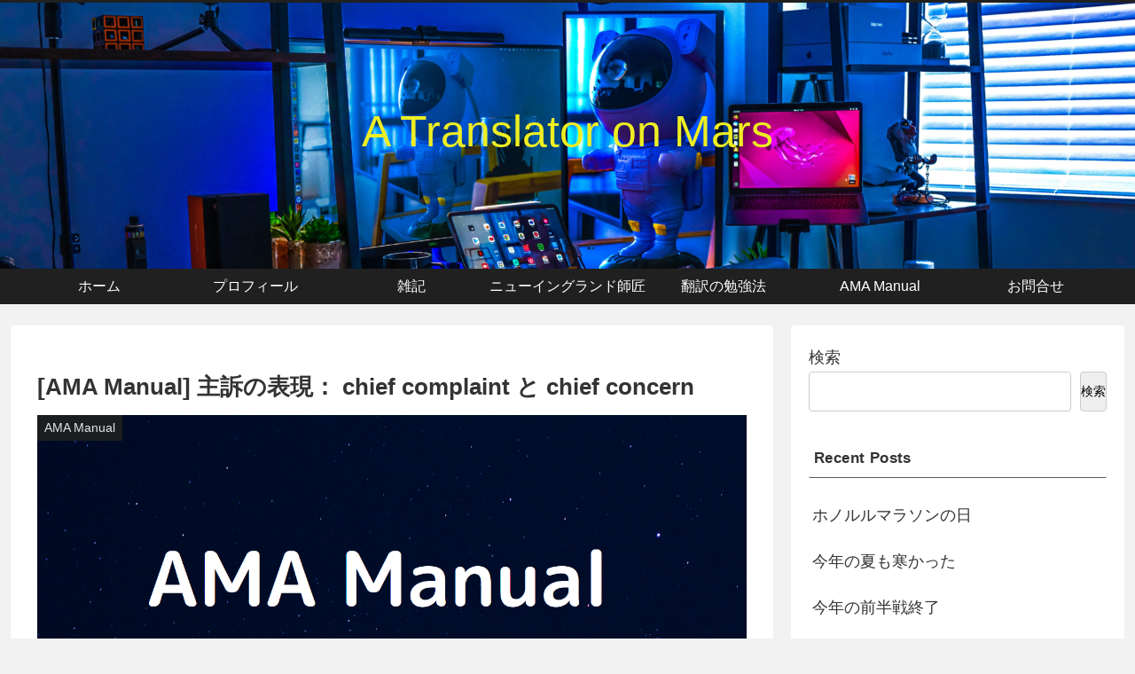

--- FILE ---
content_type: text/html; charset=utf-8
request_url: https://www.google.com/recaptcha/api2/aframe
body_size: 270
content:
<!DOCTYPE HTML><html><head><meta http-equiv="content-type" content="text/html; charset=UTF-8"></head><body><script nonce="G1ZFpDA8GIjFIwIpvDVCqw">/** Anti-fraud and anti-abuse applications only. See google.com/recaptcha */ try{var clients={'sodar':'https://pagead2.googlesyndication.com/pagead/sodar?'};window.addEventListener("message",function(a){try{if(a.source===window.parent){var b=JSON.parse(a.data);var c=clients[b['id']];if(c){var d=document.createElement('img');d.src=c+b['params']+'&rc='+(localStorage.getItem("rc::a")?sessionStorage.getItem("rc::b"):"");window.document.body.appendChild(d);sessionStorage.setItem("rc::e",parseInt(sessionStorage.getItem("rc::e")||0)+1);localStorage.setItem("rc::h",'1766358354221');}}}catch(b){}});window.parent.postMessage("_grecaptcha_ready", "*");}catch(b){}</script></body></html>